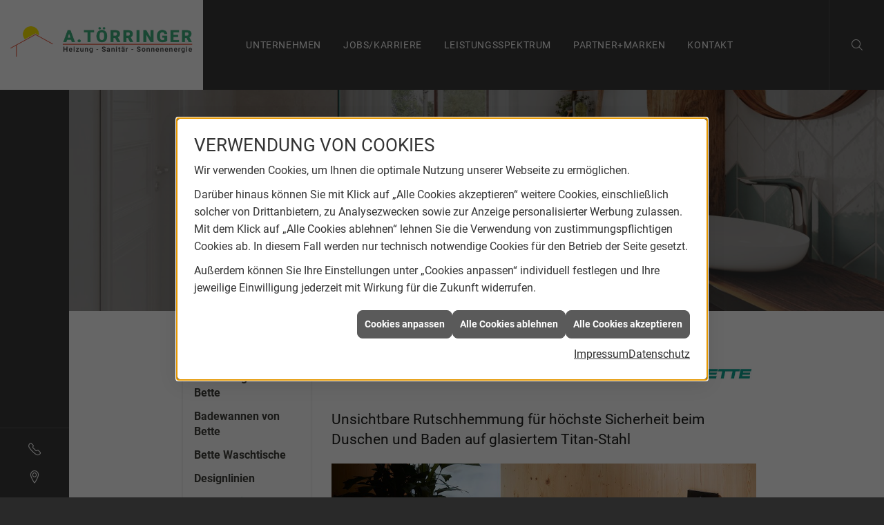

--- FILE ---
content_type: text/html; charset=utf-8
request_url: https://www.toerringer.de/marke_hersteller_produkte/bette/antirutsch-sense
body_size: 8076
content:
<!DOCTYPE html><html lang="de"><head><title>Bette Antirutsch Sense - Törringer</title><meta name="Content-Type" content="text/html;charset=utf-8"/><meta name="description" content="Törringer für Sanitär, Heizung und erneuerbare Energien rund um Amerang"/><meta name="robots" content="index, follow"/><meta name="keywords" content="Sanitär,Heizung,Klima,Amerang,Törringer,badezimmer,heizkörper,bad,fußbodenheizung,wärmepumpe,toilette,klimaanlage,Heizung,gasheizung,solar,armaturen,bäder,klimageräte,dusche,klempner,pellets,solaranlage,Sanitär,Ölheizung,solarenergie,wasseraufbereitung,sonnenenergie,zentralheizung,heizkessel,badplanung,energieberatung,regenwassernutzung,brennwert,energie sparen,energiesparen,solarstrom,heizungsanlage,gebäudetechnik,heizen,lüftung,wasserinstallation,energietechnik,lüftungstechnik,sanitärinstallation,heizgeräte,solartechnik,klimatechnik,sanitäranlagen,heizungsbau,heizungstechnik,abwassertechnik,wärmetechnik,solarwärme,sanitaer"/><meta name="revisit-after" content="28 days"/><meta name="google-site-verification" content="wgGdpaQwbcWhgVtQNWMWbwa1y24k0E2EQxVtfjTGOL0"/><meta name="copyright" content="Törringer"/><meta name="company" content="Törringer"/><meta name="date" content="2026-01-18"/><meta name="viewport" content="width=device-width, initial-scale=1, minimum-scale=1"/><meta property="og:type" content="website"/><meta property="og:locale" content="de-DE"/><meta property="og:site_name" content="A. Törringer GmbH"/><meta property="og:url" content="https://www.toerringer.de/marke_hersteller_produkte/bette/antirutsch-sense"/><meta property="article:published_time" content="2025-07-04T12:57:03"/><meta property="og:image" content="https://www.toerringer.de/scripts/get.aspx?media=/config/theme/og-image.png"/><meta property="og:image:secure_url" content="https://www.toerringer.de/scripts/get.aspx?media=/config/theme/og-image.png"/><meta property="og:title" content=" Bette Antirutsch Sense"/><meta property="twitter:title" content=" Bette Antirutsch Sense"/><meta property="twitter:card" content="summary"/><meta property="og:description" content="Törringer für Sanitär, Heizung und erneuerbare Energien rund um Amerang"/><meta property="twitter:description" content="Törringer für Sanitär, Heizung und erneuerbare Energien rund um Amerang"/><link href="https://www.toerringer.de/scripts/get.aspx?media=/config/theme/apple-touch-icon.png" rel="apple-touch-icon"/><link href="https://www.toerringer.de/scripts/get.aspx?media=/config/theme/favicon.ico" rel="shortcut icon" type="image/x-icon"/><link href="/scripts/get.aspx?media=/config/theme/css/include.min.css&v=06012026195152" rel="stylesheet" type="text/css"/><script type="application/ld+json">{"@context":"http://schema.org","@type":"LocalBusiness","name":"A. Törringer GmbH","image":"www.toerringer.de/media/config/theme/logo.png","@id":"www.toerringer.de","url":"www.toerringer.de","telephone":"08075 91880","email":"info@toerringer.de","address":{"@type":"PostalAddress","streetAddress":"Kammerer Feld 1","addressLocality":"Amerang","postalCode":"83123","addressCountry":"DE"},"geo":{"@type":"GeoCoordinates","latitude":"47.9943829","longitude":"12.3062236"},"sameAs":[]}</script></head><body class="body_layout layout_main" data-active-content-q="/marke_hersteller_produkte/bette/antirutsch-sense" data-active-audience-q="kein" data-is-bot="true"><!-- IP = 26 --><!-- SID = lxfe0pkguximh5dez0dnnmdk --><!-- ShopID = 10013030 (-302) --><!-- AppMode = offline --><!-- Loc = 1 --><!-- Page generated = 18.01.2026 16:40:35 --><!-- Page rendering = 350 --><!-- Cached = False -->
 <a href="/scripts/kontakt/mail.aspx" rel="nofollow" style="display:none">Kontakt</a> 
<div class="visible-print"></div><nav id="mobile_menu"></nav><div id="layout_wrapper"><header class="hidden-print" id="layout_header"><div class="header_logobar_wrapper"><div class="header_logobar"><a class="header_logobar_logo" href="/home.aspx" target="_self" rel="noreferrer" title="Zur Startseite"><picture class="responsiveImageQ" title="Zur Starteite"><template class="sourceQ" data-src="/media/config/theme/logo.png" data-startwidth="" data-focus-x="0" data-focus-y="0" data-fancy="false" data-previewcode=""></template><img src="" title="Zur Starteite" alt="Logo"></picture></a></div></div><div class="header_navigation_wrapper"><div class="header_navigation"><nav class="header_navbar hidden-md hidden-lg"><div class="nav_toggle"><a class="header_menu_toggle" href="#mobile_menu" target="_self" title="Navigation öffnen"><span class="bar"></span><span class="bar"></span><span class="bar"></span></a><a class="header_menu_toggle_close" href="#mobile_menu" target="_self" title="Navigation schließen"><span class="bar"></span><span class="bar"></span></a></div></nav><nav class="header_navbar hidden-xs hidden-sm"><div class="main_menu"><ul><li class="dropdown_item single"><span title="Unternehmen">Unternehmen</span><div class="dropdown_content"><ul role="menu"   data-listing="standard"><li role="none"  ><a role="menuitem"   href="/unternehmen/proweb-plus/ueber_uns" title="Über uns">Über uns</a></li><li role="none"  ><a role="menuitem"   href="/unternehmen/proweb-plus/leistungen" title="Unsere Schwerpunkte">Unsere Schwerpunkte</a></li><li role="none"  ><a role="menuitem"   href="/unternehmen/proweb-plus/referenzen" title="Referenzen">Referenzen</a></li><li role="none"  ><a role="menuitem"   href="/unternehmen/proweb-plus/service" title="Ihre Vorteile">Ihre Vorteile</a></li><li role="none"  ><a role="menuitem"   href="/unternehmen/proweb-plus/recruiting" title="Jobs/Karriere">Jobs/Karriere</a></li><li role="none"  ><a role="menuitem"   href="/unternehmen/proweb-plus/kontakt" title="Kontakt">Kontakt</a></li><li role="none"  ><a role="menuitem"   href="/unternehmen/proweb-plus/kundendienstanfrage" title="Kundendienstanfrage">Kundendienstanfrage</a></li></ul></div></li><li><a href="/unternehmen/proweb-plus/recruiting" target="_self" rel="noreferrer" title="Jobs/Karriere">Jobs/Karriere</a></li><li class="dropdown_item single"><span title="Leistungsspektrum">Leistungsspektrum</span><div class="dropdown_content"><ul role="menu"   data-listing="standard"><li role="none"  ><a role="menuitem"   href="/proweb/leck_ortung-rohrreinigung" title="Wasserschäden & Rohrprobleme">Wasserschäden & Rohrprobleme</a></li><li role="none"  ><a role="menuitem"   href="/proweb/pw_badkonfigurator" title="Badezimmer Konfigurator">Badezimmer Konfigurator</a></li><li role="none"  ><a role="menuitem"   href="/proweb/heizung" title="Heizungen & Heizsysteme">Heizungen & Heizsysteme</a></li><li role="none"  ><a role="menuitem"   href="/proweb/bad" title="Badezimmer">Badezimmer</a></li><li role="none"  ><a role="menuitem"   href="/proweb/waermepumpe" title="Wärmepumpen">Wärmepumpen</a></li><li role="none"  ><a role="menuitem"   href="/proweb/wasser" title="Trink-, Regen- und Abwasser">Trink-, Regen- und Abwasser</a></li><li role="none"  ><a role="menuitem"   href="/proweb/luft" title="Lüftungsanlagen">Lüftungsanlagen</a></li><li role="none"  ><a role="menuitem"   href="/proweb/foerdermittel" title="Förderungen + Zuschüsse">Förderungen + Zuschüsse</a></li><li role="none"  ><a role="menuitem"   href="/proweb/news" title="Aktuelle Themen">Aktuelle Themen</a></li></ul></div></li><li><a href="/marke_hersteller_produkte" target="_self" rel="noreferrer" title="Partner und Marken">Partner+Marken</a></li><li><a href="/unternehmen/proweb-plus/kontakt" target="_self" rel="noreferrer" title="Nehmen Sie Kontakt mit uns auf">Kontakt</a></li></ul><div class="clearfix"></div></div></nav><div class="header_navigation_icons"><div class="header_navigation_search"><a class="header_search_icon" href="#" target="_self" title="Suchen"><span></span></a><div class="header_btn_search_form" id="header_search_form"><form action="/scripts/csearch.aspx" id="csuche" name="csuche" data-q-show-pending-on="submit" method=get enctype=multipart/form-data role="search"    ><div class="input-group"><input class="form-control form-control" aria-label="Webseite durchsuchen"   placeholder="Suche ..." maxlength="200" title="Ihre Suche" id="suchbgr" name="suchbgr" type="text"/><input class="form-control" aria-label="Webseite durchsuchen"   value="HB" id="SearchSpecs" name="SearchSpecs" type="hidden"/><input class="form-control" aria-label="Webseite durchsuchen"   value="false" id="ShowSpecs" name="ShowSpecs" type="hidden"/><input class="form-control" aria-label="Webseite durchsuchen"   value="5" id="DefCount" name="DefCount" type="hidden"/><input class="form-control" aria-label="Webseite durchsuchen"   value="HB" id="ResOrder" name="ResOrder" type="hidden"/><div class="input-group-btn"><button class="btn btn-primary iconSetQ iconSetQ-search" id="sub" title="Suchen" type="submit"><span class="sr-only">Suchen</span></button></div></div></form></div></div></div></div></div></header><section class="hidden-print" id="layout_hero"><div class="responsiveCenteredQ slider_image "><picture class="responsiveImageQ slider_image"><template class="sourceQ" data-src="/media/config/theme/media/hero.jpg" data-startwidth="" data-focus-x="0.5" data-focus-y="0.42" data-fancy="false" data-previewcode="1920,640,d8d4d0,c5beb4,d6ccc1,bfa796,d7d3cf,beb6ab,cfc4b8,baa89a,d5d2ce,bab2a7,cabfb4,a29388,d4d0cc,c1bab1,c5bab1,7d6a5e"></template><img src="data:image/svg+xml,%3Csvg%20xmlns%3D%27http%3A%2F%2Fwww.w3.org%2F2000%2Fsvg%27%20width%3D%271920%27%20height%3D%27640%27%20viewBox%3D%270%200%201920%20640%27%3E%3Cdefs%3E%3Cfilter%20id%3D%27blur%27%20width%3D%27200%27%20height%3D%27200%27%3E%3CfeGaussianBlur%20in%3D%27SourceGraphic%27%20stdDeviation%3D%2710%27%2F%3E%3C%2Ffilter%3E%3C%2Fdefs%3E%3Csvg%20viewBox%3D%270%200%20200%20200%27%20preserveAspectRatio%3D%27none%20meet%27%20version%3D%271.1%27%3E%3Cg%20filter%3D%27url(%23blur)%27%3E%3Crect%20x%3D%270%27%20y%3D%270%27%20width%3D%2750px%27%20height%3D%2750px%27%20fill%3D%27%23d8d4d0%27%2F%3E%3Crect%20x%3D%2750%27%20y%3D%270%27%20width%3D%2750px%27%20height%3D%2750px%27%20fill%3D%27%23c5beb4%27%2F%3E%3Crect%20x%3D%27100%27%20y%3D%270%27%20width%3D%2750px%27%20height%3D%2750px%27%20fill%3D%27%23d6ccc1%27%2F%3E%3Crect%20x%3D%27150%27%20y%3D%270%27%20width%3D%2750px%27%20height%3D%2750px%27%20fill%3D%27%23bfa796%27%2F%3E%3Crect%20x%3D%270%27%20y%3D%2750%27%20width%3D%2750px%27%20height%3D%2750px%27%20fill%3D%27%23d7d3cf%27%2F%3E%3Crect%20x%3D%2750%27%20y%3D%2750%27%20width%3D%2750px%27%20height%3D%2750px%27%20fill%3D%27%23beb6ab%27%2F%3E%3Crect%20x%3D%27100%27%20y%3D%2750%27%20width%3D%2750px%27%20height%3D%2750px%27%20fill%3D%27%23cfc4b8%27%2F%3E%3Crect%20x%3D%27150%27%20y%3D%2750%27%20width%3D%2750px%27%20height%3D%2750px%27%20fill%3D%27%23baa89a%27%2F%3E%3Crect%20x%3D%270%27%20y%3D%27100%27%20width%3D%2750px%27%20height%3D%2750px%27%20fill%3D%27%23d5d2ce%27%2F%3E%3Crect%20x%3D%2750%27%20y%3D%27100%27%20width%3D%2750px%27%20height%3D%2750px%27%20fill%3D%27%23bab2a7%27%2F%3E%3Crect%20x%3D%27100%27%20y%3D%27100%27%20width%3D%2750px%27%20height%3D%2750px%27%20fill%3D%27%23cabfb4%27%2F%3E%3Crect%20x%3D%27150%27%20y%3D%27100%27%20width%3D%2750px%27%20height%3D%2750px%27%20fill%3D%27%23a29388%27%2F%3E%3Crect%20x%3D%270%27%20y%3D%27150%27%20width%3D%2750px%27%20height%3D%2750px%27%20fill%3D%27%23d4d0cc%27%2F%3E%3Crect%20x%3D%2750%27%20y%3D%27150%27%20width%3D%2750px%27%20height%3D%2750px%27%20fill%3D%27%23c1bab1%27%2F%3E%3Crect%20x%3D%27100%27%20y%3D%27150%27%20width%3D%2750px%27%20height%3D%2750px%27%20fill%3D%27%23c5bab1%27%2F%3E%3Crect%20x%3D%27150%27%20y%3D%27150%27%20width%3D%2750px%27%20height%3D%2750px%27%20fill%3D%27%237d6a5e%27%2F%3E%3C%2Fg%3E%3C%2Fsvg%3E%3C%2Fsvg%3E" alt="Törringer"></picture></div><div class="hero_content"><div class="container"><div class="hero_headline"><span>Bette Antirutsch Sense</span></div><nav class="hero_breadcrumb"><ol class="breadcrumb"><li><a href="https://www.toerringer.de" rel="noreferrer">Startseite</a></li><li><a href="/marke_hersteller_produkte" rel="noreferrer">Markenwelt</a></li><li><a href="/marke_hersteller_produkte/bette" rel="noreferrer">BETTE</a></li><li class="active" aria-current="page"  >Bette Antirutsch Sense</li></ol></nav></div><div class="layout_aktionsleiste hidden-print"></div></div></section><section><div class="social-bar"><div class="social-bar-icon-holder"><div class="social-bar-phone"><span class="value"><a href="tel:0807591880" title="08075 91880">08075 91880</a></span></div><a class="icon-standort" href="/unternehmen/proweb-plus/kontakt" target="_self" rel="noreferrer" title="Mehr erfahren"><span></span></a></div></div></section><div id="layout_boxed_wrapper"><main id="layout_main"><div class="container"><div class="row"><div class="hidden-xs hidden-sm hidden-print col-xs-12 col-sm-12 col-md-3 col-lg-3"><aside id="layout_sidebar"><ul class="sidebar_menu" role="menu"   data-listing="standard"><li role="none"  ><a role="menuitem"   href="/marke_hersteller_produkte/bette/nachhaltigkeit" title="Nachhaltigkeit mit Bette">Nachhaltigkeit mit Bette</a></li><li role="none"  ><a role="menuitem"   href="/marke_hersteller_produkte/bette/badewannen" title="Badewannen von Bette">Badewannen von Bette</a></li><li role="none"  ><a role="menuitem"   href="/marke_hersteller_produkte/bette/waschtische" title="Bette Waschtische">Bette Waschtische</a></li><li role="none"  ><a role="menuitem"   href="/marke_hersteller_produkte/bette/designlinien" title="Designlinien">Designlinien</a></li><li role="none"  ><a role="menuitem"   href="/marke_hersteller_produkte/bette/antirutsch-sense" title="Bette Antirutsch Sense">Bette Antirutsch Sense</a></li><li role="none"  ><a role="menuitem"   href="/marke_hersteller_produkte/bette/farben" title="Farben">Farben</a></li><li role="none"  ><a role="menuitem"   href="/marke_hersteller_produkte/bette/neuheiten" title="Aktuelles">Aktuelles</a></li><li role="none"  ><a role="menuitem"   href="/marke_hersteller_produkte/bette/duschwannen" title="Bette Duschen">Bette Duschen</a></li></ul></aside></div><div class="layout_main-col-print col-xs-12 col-sm-12 col-md-9 col-lg-9"><section id="layout_content"><div class="clearfix"></div>

<article><header><div class="row contentWidthQ"><div class="containerQ"><div class="col-xs-12 col-sm-12 col-md-12 col-lg-12"><picture class="responsiveImageQ pull-right" title="Bette Logo"><template class="sourceQ" data-src="/media/de/_cpool/shk/_logos/bette-logo.jpg" data-startwidth="" data-focus-x="0.5" data-focus-y="0.5" data-fancy="false" data-static="true" data-width="100" data-previewcode=""></template><img src="" title="Bette Logo" alt="Bette Logo"></picture><h1>BetteAntirutsch Sense</h1></div></div></div><div class="row contentWidthQ"><div class="containerQ"><div class="col-xs-12 col-sm-12 col-md-12 col-lg-12"><p class="lead">Unsichtbare Rutschhemmung für höchste Sicherheit beim Duschen und Baden auf glasiertem Titan-Stahl</p><figure><picture class="responsiveImageQ"><template class="sourceQ" data-src="/media/de/marke_hersteller_produkte/bette/antirutsch-sense/betteantirutsch_sense_02.jpg" data-startwidth="" data-focus-x="0.5" data-focus-y="0.5" data-fancy="false" data-previewcode=""></template><img src="" alt="Puristische Bäder"></picture><figcaption class="text-muted"><small><em>Die hohe Rutschsicherheit von BetteAntirutsch Sense wird erst aktiv, wenn Wasser und Körper auf dem glasierten Titan-Stahl aufeinandertreffen. Den Duschen und Badewannen sieht man den schützenden Effekt nicht an.</em></small></figcaption></figure><div class="spacerQ" aria-hidden="true"  ></div></div></div></div></header><main><div class="row contentWidthQ"><div class="containerQ"><div class="col-xs-12 col-sm-12 col-md-12 col-lg-12"><p>Mit seiner neuartigen, stark rutschhemmenden Oberfläche BetteAntirutsch Sense bietet Bette höchste Rutschsicherheit ent­spre­chend Bewertungsgruppe C der DIN 51097 in Badewanne und Dusche. Das Unternehmen hat außerdem dafür gesorgt, dass das Plus an Sicherheit auf dem glänzenden, glasierten Titan-Stahl weder sichtbar noch spürbar ist. Der schützende Effekt von Bet­te­An­ti­rutsch Sense tritt erst dann auf, wenn Körper und Nässe aufeinandertreffen.</p><p>Badewannen und Duschen aus glasiertem Titan-Stahl werden in Hotels, Mietobjekten und Pflegeeinrichtungen für ihre außer­or­dent­li­che Robustheit und Pflegeleichtigkeit hoch geschätzt. Da ihre glatte Oberfläche im Zusammenspiel mit Wasser, Seife und nackten Fußsohlen jedoch für ältere, bewegungsunsichere und ganz junge Menschen ein Risiko darstellen kann, werden sie häufig mit einer rutschhemmenden Oberfläche ausgestattet. Sie sorgt für Sicherheit beim Gehen und Stehen. Bislang war es bei glasiertem Titan-Stahl jedoch nicht möglich, den Sicherheitskomfort so zu realisieren, dass er nicht wahrnehmbar ist – bis jetzt.</p></div></div></div><div class="spacerQ" aria-hidden="true"  ></div><div class="row contentWidthQ"><div class="containerQ"><div class="col-xs-12 col-sm-12 col-md-6 col-lg-6"><h2>Höchste Rutschsicherheit, Ästhetik und Pflegeleichtigkeit</h2><p>Dank der neuartigen, rutschhemmenden Oberfläche Bet­te­An­ti­rutsch Sense für glänzenden, glasierten Titan-Stahl stehen höchste Rutschsicherheit, makellose Ästhetik und Pfle­ge­leich­tig­keit im Einklang miteinander. Denn der rutsch­hem­men­de Effekt wird hier durch feinste Keramik-Partikel in Mi­kro­me­ter-Größe erzielt, die eine dauerhafte Verbindung mit der Bet­te­Gla­sur eingehen und für das Auge nahezu unsichtbar sind – und auch nicht unter den Füßen spürbar, denn die O­ber­flä­che wird dadurch nicht rau.</p><p>Die Dusch- und Badewannen von Bette behalten daher ihre ma­kel­lose, brillante Ästhetik und angenehme Haptik. Zudem können sie wie gewohnt gepflegt und sauber gehalten werden, denn BetteAntirutsch Sense ist extrem widerstandsfähig gegen alle Belastungen wie Abrieb oder die im Duschbereich ge­bräuch­li­chen Reinigungsmittel.</p></div><div class="col-xs-12 col-sm-6 col-md-6 col-lg-6"><figure><picture class="responsiveImageQ"><template class="sourceQ" data-src="/media/de/marke_hersteller_produkte/bette/betteantirutsch_sense_03.jpg" data-startwidth="" data-focus-x="0.5" data-focus-y="0.5" data-fancy="false" data-previewcode=""></template><img src="" alt="Puristische Bäder"></picture><figcaption class="text-muted"><small><em>BetteAntirutsch Sense bietet Bette höchste Rutschsicherheit entsprechend Bewertungsgruppe C der DIN 51097 in Badewanne und Dusche. Die Robustheit, makellose Ästhetik und Pflegeleichtigkeit des glasierten Titan-Stahls bleiben dabei erhalten.</em></small></figcaption></figure></div></div></div><div class="spacerQ" aria-hidden="true"  ></div><div class="row contentWidthQ"><div class="containerQ"><div class="col-xs-12 col-sm-6 col-md-6 col-lg-6"><picture class="responsiveImageQ"><template class="sourceQ" data-src="/media/de/marke_hersteller_produkte/bette/antirutsch-sense/betteantirutsch_sense_05.jpg" data-startwidth="" data-focus-x="0.5" data-focus-y="0.5" data-fancy="false" data-previewcode=""></template><img src="" alt="Puristische Bäder"></picture></div><div class="col-xs-12 col-sm-12 col-md-6 col-lg-6"><h2>Ein fast magischer Effekt</h2><p>Da der Benutzer BetteAntirutsch Sense auf dem glasierten Ti­tan-Stahl weder optisch noch haptisch wahrnimmt, wirkt der rutschhemmende Effekt fast wie Magie: Denn die schützende, rutschhemmende Wirkung tritt erst dann ein, wenn der Druck des Körpergewichts und Wasser zusammenkommen – sprich wenn die Standfläche von Badewanne oder Dusche oder die Füße nass und seifig sind. Bei trocke­ner Oberfläche und trockenen Füßen ist keine zusätzliche Rutschhemmung er­for­der­lich, da die Haftung hier hoch genug ist.</p><p><small><em>Der rutschhemmende Effekt von BetteAntirutsch Sense wird durch feinste Keramik-Partikel in Mikrometer-Größe erzielt, die für das Auge nahezu unsichtbar sind – und auch nicht spürbar, denn die Oberfläche wird dadurch nicht rau.</em></small></p></div></div></div><div class="spacerQ" aria-hidden="true"  ></div><div class="row contentWidthQ"><div class="containerQ"><div class="col-xs-12 col-sm-12 col-md-6 col-lg-6"><h2>Geprüfte Sicherheit</h2><p>Die besonders hohe Rutschhemmung entsprechend Be­wer­tungs­gruppe C der DIN 51097 wurde in umfangreichen Tests vom TÜV Rheinland LGA geprüft und bestätigt. Bei die­sen Tests steht ein Proband auf einer mit Seifenwasser be­netz­ten Duschfläche, die immer stärker geneigt wird. Mit Bet­te­An­ti­rutsch Sense fängt die Person erst bei einem Neigungswinkel von mindestens 24 Grad an zu rutschen, was Be­wer­tungs­grup­pe C entspricht. Sechs Grad weniger, also 18 Grad, bedeutet lediglich Bewertungsklasse B und 12 Grad Bewertungsklasse A.</p><p>Für bewegungsunsichere Personen, Senioren und Familien mit kleinen Kindern bedeutet BetteAntirutsch Sense also ein Höchst­maß an Sicherheit beim Baden und Duschen – für Ho­tel- und Objektbetreiber oder Vermieter bedeutet die in­no­va­ti­ve Rutschhemmung weniger Probleme und Ärger und ein gutes Argument für das eigene Angebot.</p></div><div class="col-xs-12 col-sm-6 col-md-6 col-lg-6"><figure><picture class="responsiveImageQ"><template class="sourceQ" data-src="/media/de/marke_hersteller_produkte/bette/antirutsch-sense/betteantirutsch_sense_06.jpg" data-startwidth="" data-focus-x="0.5" data-focus-y="0.5" data-fancy="false" data-previewcode=""></template><img src="" alt="Puristische Bäder"></picture><figcaption class="text-muted"><small><em>Da der Benutzer BetteAntirutsch Sense auf dem glasierten Titan-Stahl weder optisch noch haptisch wahrnimmt, wirkt der rutschhemmende Effekt fast wie Magie: Die schützende Wirkung tritt erst dann ein, wenn der Druck des Körpergewichts und Wasser zusammentreffen.</em></small></figcaption></figure></div></div></div></main></article><div class="insertcontent"><div class="creatorreferenceconsultingworld"><p class="marginQ-top"><strong>HINWEIS:</strong> Verantwortlich für den Inhalt dieser Seite ist die ieQ-systems SHK GmbH &amp; Co. KG</p></div></div>

</section></div></div></div></main></div><footer class="hidden-print" id="layout_footer"><div class="layout_footer_top"><div class="container"><div class="row"><div class="col-xs-12 col-sm-4 col-md-4 col-lg-4"><div class="footer_about footer-card"><h3 class="footer_title">Telefon</h3><div class="insertfirmendaten" data-trennzeichen=""><span class="insertfirmendaten_value"><a href="tel:0807591880" title="08075 91880">08075 91880</a></span></div></div></div><div class="col-xs-12 col-sm-4 col-md-4 col-lg-4"><div class="footer_navigation footer-card"><h3 class="footer_title">E-Mail</h3><div class="insertfirmendaten" data-trennzeichen=""><span class="insertfirmendaten_value"><a title="E-Mail" data-q-trigger="ieQ.system.helper.uncrypt" data-q-uncrypt="105:110:102:111:64:116:111:101:114:114:105:110:103:101:114:46:100:101">eineiefoodrrg.n@tr</a></span></div></div></div><div class="col-xs-12 col-sm-4 col-md-4 col-lg-4"><div class="footer_contact footer-card"><h3 class="footer_title">Anschrift</h3><address class="footer_address"><div class="insertfirmendaten" data-trennzeichen="umbruch"><div class="insertfirmendaten_item insertfirmendaten_street"><span class="insertfirmendaten_value">Kammerer Feld 1  </span></div><div class="insertfirmendaten_item insertfirmendaten_postalcity"><span class="insertfirmendaten_value">83123 Amerang</span></div></div></address></div></div></div></div></div><div class="layout_footer_bottom"><div class="container"><nav class="clearfix"><ul class="list-inline"><li><a href="/home.aspx" rel="noreferrer" title="Mehr erfahren"><small>Home</small></a></li><li><a href="/recht/impressum" rel="noreferrer" title="Mehr erfahren"><small>Impressum</small></a></li><li><a href="/unternehmen/proweb-plus/kontakt" rel="noreferrer" title="Mehr erfahren"><small>Kontakt</small></a></li><li><a href="/recht/datenschutz" rel="noreferrer" title="Mehr erfahren"><small>Datenschutz</small></a></li><li><a href="/sitemap" rel="noreferrer" title="Mehr erfahren"><small>Sitemap</small></a></li><li><a href="javascript:ieQ.cookie.showManager('md')" rel="noreferrer" title="Mehr erfahren"><small>Verwaltung der Cookies</small></a></li></ul><div class="pull-left false_footnote"><small>© 18.01.2026 A. Törringer GmbH</small></div></nav></div></div></footer></div><a class="back_to_top hidden-print" href="#layout_header" target="_self" title="Nach oben">Zum Seitenanfang</a><script src="/scripts/get.aspx?media=/config/theme/js/include.min.js&v=14012026192215" type="text/javascript"></script></body></html>